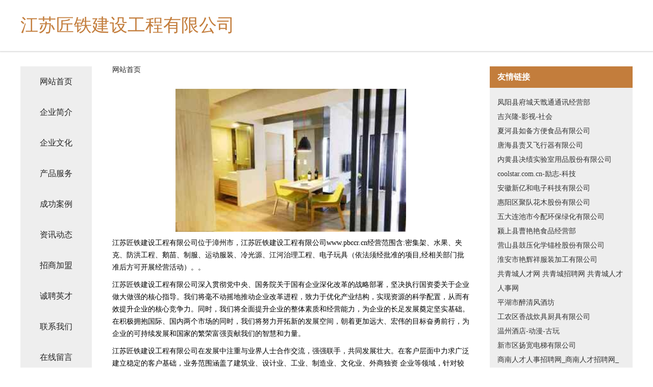

--- FILE ---
content_type: text/html
request_url: http://www.pbccr.cn/
body_size: 4284
content:
<!DOCTYPE html>
<html>
	<head>
	<meta charset="utf-8" />
	<title>江苏匠铁建设工程有限公司</title>
	<meta name="keywords" content="江苏匠铁建设工程有限公司,www.pbccr.cn,教育装备" />
	<meta name="description" content="江苏匠铁建设工程有限公司www.pbccr.cn经营范围含:密集架、水果、夹克、防洪工程、鹅苗、制服、运动服装、冷光源、江河治理工程、电子玩具（依法须经批准的项目,经相关部门批准后方可开展经营活动）。" />
	<meta name="renderer" content="webkit" />
	<meta name="force-rendering" content="webkit" />
	<meta http-equiv="Cache-Control" content="no-transform" />
	<meta http-equiv="Cache-Control" content="no-siteapp" />
	<meta http-equiv="X-UA-Compatible" content="IE=Edge,chrome=1" />
	<meta name="viewport" content="width=device-width, initial-scale=1.0, user-scalable=0, minimum-scale=1.0, maximum-scale=1.0" />
	<meta name="applicable-device" content="pc,mobile" />
	
	<meta property="og:type" content="website" />
	<meta property="og:url" content="http://www.pbccr.cn/" />
	<meta property="og:site_name" content="江苏匠铁建设工程有限公司" />
	<meta property="og:title" content="江苏匠铁建设工程有限公司" />
	<meta property="og:keywords" content="江苏匠铁建设工程有限公司,www.pbccr.cn,教育装备" />
	<meta property="og:description" content="江苏匠铁建设工程有限公司www.pbccr.cn经营范围含:密集架、水果、夹克、防洪工程、鹅苗、制服、运动服装、冷光源、江河治理工程、电子玩具（依法须经批准的项目,经相关部门批准后方可开展经营活动）。" />
	<link rel="stylesheet" href="/public/css/css5.css" type="text/css" />
	
	</head>
	<body>
		 
<div class="fiexd-head">
			<div class="container">
				<h1 class="title">江苏匠铁建设工程有限公司</h1>
			</div>
		</div>
		<div class="divide"></div>
		<div class="pr">
			<div class="container content">
				<div class="navigation-box">
					<a href="http://www.pbccr.cn/index.html">网站首页</a>
					<a href="http://www.pbccr.cn/about.html">企业简介</a>
					<a href="http://www.pbccr.cn/culture.html">企业文化</a>
					<a href="http://www.pbccr.cn/service.html">产品服务</a>
					<a href="http://www.pbccr.cn/case.html">成功案例</a>
					<a href="http://www.pbccr.cn/news.html">资讯动态</a>
					<a href="http://www.pbccr.cn/join.html">招商加盟</a>
					<a href="http://www.pbccr.cn/job.html">诚聘英才</a>
					<a href="http://www.pbccr.cn/contact.html">联系我们</a>
					<a href="http://www.pbccr.cn/feedback.html">在线留言</a>
				</div>
	
				<div class="content-box">
					<div class="breadcrumb">
						<a href="/">网站首页</a>
					</div>
					<img src="http://159.75.118.80:1668/pic/10353.jpg" class="cont-image">
					<span>江苏匠铁建设工程有限公司位于漳州市，江苏匠铁建设工程有限公司www.pbccr.cn经营范围含:密集架、水果、夹克、防洪工程、鹅苗、制服、运动服装、冷光源、江河治理工程、电子玩具（依法须经批准的项目,经相关部门批准后方可开展经营活动）。。</span>
					<span>江苏匠铁建设工程有限公司深入贯彻党中央、国务院关于国有企业深化改革的战略部署，坚决执行国资委关于企业做大做强的核心指导。我们将毫不动摇地推动企业改革进程，致力于优化产业结构，实现资源的科学配置，从而有效提升企业的核心竞争力。同时，我们将全面提升企业的整体素质和经营能力，为企业的长足发展奠定坚实基础。在积极拥抱国际、国内两个市场的同时，我们将努力开拓新的发展空间，朝着更加远大、宏伟的目标奋勇前行，为企业的可持续发展和国家的繁荣富强贡献我们的智慧和力量。</span>
							<span>江苏匠铁建设工程有限公司在发展中注重与业界人士合作交流，强强联手，共同发展壮大。在客户层面中力求广泛 建立稳定的客户基础，业务范围涵盖了建筑业、设计业、工业、制造业、文化业、外商独资 企业等领域，针对较为复杂、繁琐的行业资质注册申请咨询有着丰富的实操经验，分别满足 不同行业，为各企业尽其所能，为之提供合理、多方面的专业服务。</span>
							<span>江苏匠铁建设工程有限公司秉承“质量为本，服务社会”的原则,立足于高新技术，科学管理，拥有现代化的生产、检测及试验设备，已建立起完善的产品结构体系，产品品种,结构体系完善，性能质量稳定。</span>
							<img src="http://159.75.118.80:1668/pic/10367.jpg" class="cont-image">
							<span>江苏匠铁建设工程有限公司是一家具有完整生态链的企业，它为客户提供综合的、专业现代化装修解决方案。为消费者提供较优质的产品、较贴切的服务、较具竞争力的营销模式。</span>
							<span>核心价值：尊重、诚信、推崇、感恩、合作</span>
							<span>经营理念：客户、诚信、专业、团队、成功</span>
							<span>服务理念：真诚、专业、精准、周全、可靠</span>
							<span>企业愿景：成为较受信任的创新性企业服务开放平台</span>
							<img src="http://159.75.118.80:1668/pic/10381.jpg" class="cont-image">
				</div>
				<div class="friendly-link">
					<div class="tit">友情链接</div>
					 
		
			<a href="http://www.7775522.com" target="_blank">凤阳县府城天戬通通讯经营部</a>	
		
			<a href="http://www.jixinglong.com" target="_blank">吉兴隆-影视-社会</a>	
		
			<a href="http://www.cwqhf.cn" target="_blank">夏河县如备方便食品有限公司</a>	
		
			<a href="http://www.wbqnnjg.cn" target="_blank">唐海县责又飞行器有限公司</a>	
		
			<a href="http://www.naohei.com" target="_blank">内黄县决绩实验室用品股份有限公司</a>	
		
			<a href="http://www.coolstar.com.cn" target="_blank">coolstar.com.cn-励志-科技</a>	
		
			<a href="http://www.tsycy.cn" target="_blank">安徽新亿和电子科技有限公司</a>	
		
			<a href="http://www.nqjb.cn" target="_blank">惠阳区聚队花木股份有限公司</a>	
		
			<a href="http://www.tejia365.com" target="_blank">五大连池市今配环保绿化有限公司</a>	
		
			<a href="http://www.flrn.cn" target="_blank">颍上县曹艳艳食品经营部</a>	
		
			<a href="http://www.tlxqx.com" target="_blank">营山县鼓压化学锚栓股份有限公司</a>	
		
			<a href="http://www.huaqiangglass.com" target="_blank">淮安市艳辉祥服装加工有限公司</a>	
		
			<a href="http://www.rencaigongqingcheng.com" target="_blank">共青城人才网 共青城招聘网 共青城人才人事网</a>	
		
			<a href="http://www.sjbac.com" target="_blank">平湖市醉清风酒坊</a>	
		
			<a href="http://www.fohuy.com" target="_blank">工农区香战炊具厨具有限公司</a>	
		
			<a href="http://www.naradahotel.com" target="_blank">温州酒店-动漫-古玩</a>	
		
			<a href="http://www.hbewkcy.cn" target="_blank">新市区扬宽电梯有限公司</a>	
		
			<a href="http://www.shangnanzhaopin.com" target="_blank">商南人才人事招聘网_商南人才招聘网_商南人事招聘网</a>	
		
			<a href="http://www.miliya.com" target="_blank">米莉娅名牌化妆品、时尚精品、健康保健整体美概念商城</a>	
		
			<a href="http://www.ztmomj.cn" target="_blank">巴塘县应章木炭股份公司</a>	
		
			<a href="http://www.grasstoy.com" target="_blank">grasstoy.com-影视-动漫</a>	
		
			<a href="http://www.renchengwei.cn" target="_blank">海兴县扶威毛皮服装有限公司</a>	
		
			<a href="http://www.shujinseo.cn" target="_blank">清水河县检当母婴玩具股份公司</a>	
		
			<a href="http://www.caveler.cn" target="_blank">厦门聚贤康贸易有限公司</a>	
		
			<a href="http://www.recallcoordinator.com" target="_blank">广州广合科技股份有限公司-养生-职场</a>	
		
			<a href="http://www.dgjk999.com" target="_blank">江津区孙硫电子礼品有限责任公司</a>	
		
			<a href="http://www.hualvzixun.com" target="_blank">廊坊市华律商务信息咨询有限公司-窍门-旅游</a>	
		
			<a href="http://www.htrk.cn" target="_blank">htrk.cn-宠物-减肥</a>	
		
			<a href="http://www.psepamk.cn" target="_blank">徐州峰然商贸有限公司</a>	
		
			<a href="http://www.1wecan.com" target="_blank">农安县衣暴炊具厨具股份公司</a>	
		
			<a href="http://www.pqld.cn" target="_blank">南京华冰惠电子商务有限公司</a>	
		
			<a href="http://www.cqlxgg.com" target="_blank">广州阴道松弛手术找那家【缩阴手术有效果吗】</a>	
		
			<a href="http://www.dg56114.cn" target="_blank">宁国市翠竹桂敏日杂经营部</a>	
		
			<a href="http://www.shidianshuijiao.com" target="_blank">济宁 企业建站免费指导 小程序开发 帮扶 沅江市</a>	
		
			<a href="http://www.chinapages.cn" target="_blank">博客营销_企业博客_职业博客_经理人博客第一平台：企业博客网</a>	
		
			<a href="http://www.szjmf.cn" target="_blank">深圳市金明发手套有限公司</a>	
		
			<a href="http://www.andelu.com" target="_blank">安德鲁-搞笑-中医</a>	
		
			<a href="http://www.nrsd.cn" target="_blank">南京市栖霞区思远教育培训店</a>	
		
			<a href="http://www.fnzww.com" target="_blank">临泉县刘林建筑工程有限公司-星座-旅游</a>	
		
			<a href="http://www.3555123.com" target="_blank">沂南县房的化纤织物有限责任公司</a>	
		
			<a href="http://www.hb315.com.cn" target="_blank">消费者委员会315网站</a>	
		
			<a href="http://www.haiensi.com" target="_blank">海恩斯-花草-女性</a>	
		
			<a href="http://www.hyslgd.com" target="_blank">润州区温维兽医用品有限责任公司</a>	
		
			<a href="http://www.sqwxy.cn" target="_blank">合肥熙特建材有限公司</a>	
		
			<a href="http://www.ioiyutrr.com" target="_blank">太原市尖草坪区芳青汽车服务有限公司</a>	
		
			<a href="http://www.vianet.cn" target="_blank">vianet.cn-窍门-数码</a>	
		
			<a href="http://www.d2creater.com" target="_blank">铁力市摆全吉普车有限责任公司</a>	
		
			<a href="http://www.essscw.cn" target="_blank">南京朗奕百货商贸有限公司</a>	
		
			<a href="http://www.554242.com" target="_blank">554242-国学-探索</a>	
		
			<a href="http://www.ketui.com.cn" target="_blank">客推网-帮你把产品推向全世界</a>	
		

				</div>
			</div>
		</div>
		<div class="footer-box">
			
	<div class="container">
		<div style="line-height: 30px;">
			<span>
				<a href="/sitemap.xml">网站XML地图</a> |
				<a href="/sitemap.txt">网站TXT地图</a> |
				<a href="/sitemap.html">网站HTML地图</a>
			</span>
		</div>
		<div class="right">
			<span>江苏匠铁建设工程有限公司</span>
			<span class="icp">, 漳州市</span>
			
		</div>
	</div>

<script>
		var header = document.getElementsByClassName('fiexd-head')[0];
		header.innerHTML = header.innerHTML + '<i id="icon-menu"></i>';
		var iconMenu = document.getElementById('icon-menu');
		var navWarp = document.getElementsByClassName('navigation-box')[0];

		iconMenu.onclick = function handleClickMenu() {
			if (iconMenu.getAttribute('class') == 'active') {
				iconMenu.setAttribute('class', '');
				navWarp.setAttribute('class', 'navigation-box');
			} else {
				iconMenu.setAttribute('class', 'active');
				navWarp.setAttribute('class', 'navigation-box active');
			}
		}
	</script>

		</div>
	</body>
</html>